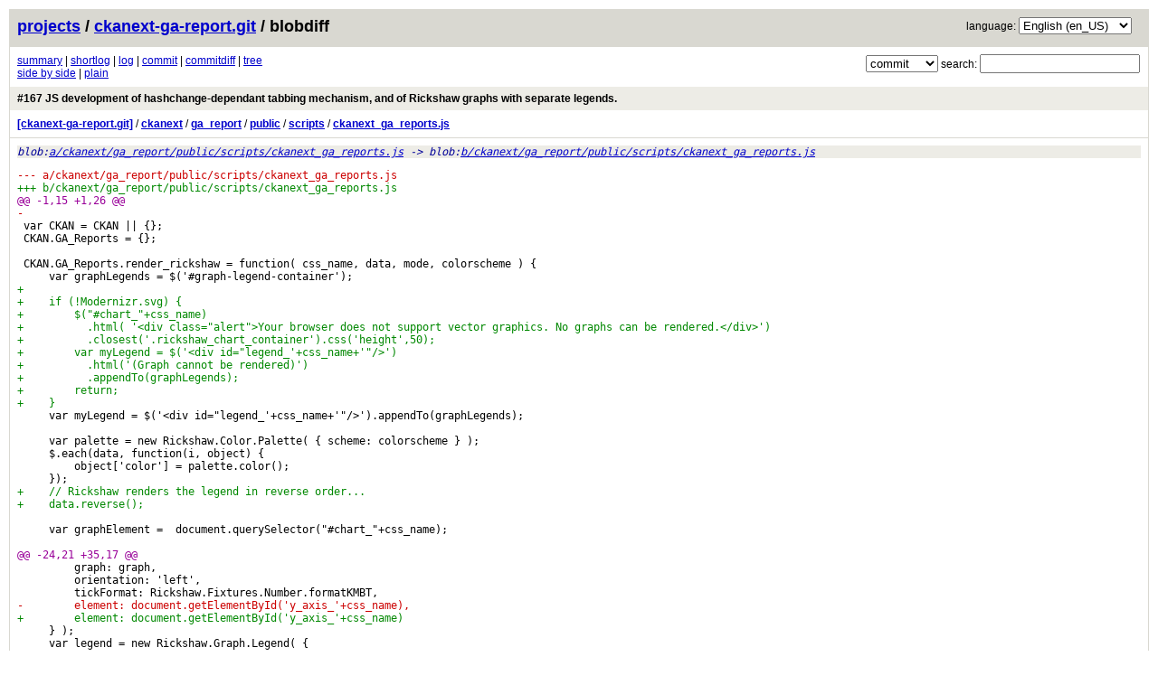

--- FILE ---
content_type: text/html; charset=UTF-8
request_url: http://maxious.lambdacomplex.org/git/?p=ckanext-ga-report.git&a=blobdiff&h=ffe8bc6e51f2e757b6c655cd7f444403e538a63e&hp=82a945f82551bae72fa5b76c55eb32cf01de04af&f=ckanext%2Fga_report%2Fpublic%2Fscripts%2Fckanext_ga_reports.js&hb=d6f23a99f2db56c18ab16876b08a1c09d96a8d7e
body_size: 16092
content:
<!DOCTYPE html>
<html lang="en">
  <!-- gitphp web interface 0.2.9.1, (C) 2006-2011 Christopher Han <xiphux@gmail.com> -->
  <head>
    <title>
    
gitphp 0.2.9.1 :: ckanext-ga-report.git/blobdiff
    </title>
    
  <link rel="alternate" title="ckanext-ga-report.git log (Atom)" href="/git/?p=ckanext-ga-report.git&amp;a=atom" type="application/atom+xml" />
  <link rel="alternate" title="ckanext-ga-report.git log (RSS)" href="/git/?p=ckanext-ga-report.git&amp;a=rss" type="application/rss+xml" />

    
  
        <link rel="stylesheet" href="/git/css/gitphp.min.css" type="text/css" />
            <link rel="stylesheet" href="/git/css/gitphpskin.min.css" type="text/css" />
        <link rel="stylesheet" href="/git/css/ext/jquery.qtip.min.css" type="text/css" />
    
    
        <script type="text/javascript">
    var require = {
    	baseUrl: '/git/js',
	paths: {
		jquery: [
						'ext/jquery-1.8.2.min'
		],
		d3: 'ext/d3.v2.min',
		qtip: 'ext/jquery.qtip.min',
		modernizr: 'ext/modernizr.custom'
	},
	config: {
		'modules/snapshotformats': {
			formats: {
								"tar": "tar",								"zip": "zip",								"tgz": "tar.gz"							}
		},
				'modules/getproject': {
			project: 'ckanext-ga-report.git'
		},
		    		'modules/geturl': {
			baseurl: '/git/'
		},
		'modules/resources': {
			resources: {
				Loading: "Loading…",
				LoadingBlameData: "Loading blame data…",
				Snapshot: "snapshot",
				NoMatchesFound: 'No matches found for "%1"',
        UsernameLabel: "username:",
        PasswordLabel: "password:",
        Login: "login",
        AnErrorOccurredWhileLoggingIn: "An error occurred while logging in",
        LoginTitle: "Login",
        UsernameIsRequired: "Username is required",
        PasswordIsRequired: "Password is required"
			}
		}
	}
    };
    
            require.paths.common = 'common.min';
            require.deps = ['common'];
    
    </script>
    <script type="text/javascript" src="/git/js/ext/require.js"></script>
      </head>
  <body>
    <div class="page_header">
                  <div class="lang_select">
        <form action="/git/" method="get" id="frmLangSelect">
         <div>
			<input type="hidden" name="p" value="ckanext-ga-report.git" />
				<input type="hidden" name="a" value="blobdiff" />
				<input type="hidden" name="h" value="ffe8bc6e51f2e757b6c655cd7f444403e538a63e" />
				<input type="hidden" name="hp" value="82a945f82551bae72fa5b76c55eb32cf01de04af" />
				<input type="hidden" name="f" value="ckanext/ga_report/public/scripts/ckanext_ga_reports.js" />
				<input type="hidden" name="hb" value="d6f23a99f2db56c18ab16876b08a1c09d96a8d7e" />
			<label for="selLang">language:</label>
	<select name="l" id="selLang">
	  	    <option  value="de_DE">Deutsch (de_DE)</option>
	  	    <option selected="selected" value="en_US">English (en_US)</option>
	  	    <option  value="es_ES">Español (es_ES)</option>
	  	    <option  value="fr_FR">Français (fr_FR)</option>
	  	    <option  value="it_IT">Italiano (it_IT)</option>
	  	    <option  value="ja_JP">日本語 (ja_JP)</option>
	  	    <option  value="ru_RU">Русский (ru_RU)</option>
	  	    <option  value="tr_TR">Türkçe (tr_TR)</option>
	  	    <option  value="zh_CN">中文简体 (zh_CN)</option>
	  	</select>
	<input type="submit" value="set" id="btnLangSet" />
         </div>
	</form>
      </div>
            
  <a href="/git/">projects</a> / 
  <a href="/git/?p=ckanext-ga-report.git">ckanext-ga-report.git</a>
       / blobdiff
        <form method="get" action="/git/?p=ckanext-ga-report.git&amp;a=search&amp;h=d6f23a99f2db56c18ab16876b08a1c09d96a8d7e" enctype="application/x-www-form-urlencoded">
      <div class="search">
        	<input type="hidden" name="p" value="ckanext-ga-report.git" />
        <input type="hidden" name="a" value="search" />
        <input type ="hidden" name="h" value="d6f23a99f2db56c18ab16876b08a1c09d96a8d7e" />
	        <select name="st">
          <option  value="commit">commit</option>
          <option  value="author">author</option>
          <option  value="committer">committer</option>
                      <option  value="file">file</option>
                  </select> search: <input type="search" name="s"  />
      </div>
    </form>
  
    </div>


 <div class="page_nav">
   
        <a href="/git/?p=ckanext-ga-report.git">summary</a>
      | 
        <a href="/git/?p=ckanext-ga-report.git&amp;a=shortlog">shortlog</a>
      | 
        <a href="/git/?p=ckanext-ga-report.git&amp;a=log">log</a>
      | 
        <a href="/git/?p=ckanext-ga-report.git&amp;a=commit&amp;h=d6f23a99f2db56c18ab16876b08a1c09d96a8d7e">commit</a>
      | 
        <a href="/git/?p=ckanext-ga-report.git&amp;a=commitdiff&amp;h=d6f23a99f2db56c18ab16876b08a1c09d96a8d7e">commitdiff</a>
      | 
        <a href="/git/?p=ckanext-ga-report.git&amp;a=tree&amp;hb=d6f23a99f2db56c18ab16876b08a1c09d96a8d7e&amp;h=d21f8392dbbf37fd7e589ae052a2580beb78025b">tree</a>
      <br />
      <a href="/git/?p=ckanext-ga-report.git&amp;a=blobdiff&amp;h=ffe8bc6e51f2e757b6c655cd7f444403e538a63e&amp;hp=82a945f82551bae72fa5b76c55eb32cf01de04af&amp;hb=d6f23a99f2db56c18ab16876b08a1c09d96a8d7e&amp;f=ckanext%2Fga_report%2Fpublic%2Fscripts%2Fckanext_ga_reports.js&amp;d=sidebyside">side by side</a>
       |
   <a href="/git/?p=ckanext-ga-report.git&amp;a=blobdiff&amp;h=ffe8bc6e51f2e757b6c655cd7f444403e538a63e&amp;hp=82a945f82551bae72fa5b76c55eb32cf01de04af&amp;f=ckanext%2Fga_report%2Fpublic%2Fscripts%2Fckanext_ga_reports.js&amp;o=plain">plain</a>
 </div>

 
<div class="title">
						<a href="/git/?p=ckanext-ga-report.git&amp;a=commit&amp;h=d6f23a99f2db56c18ab16876b08a1c09d96a8d7e" class="title">#167 JS development of hashchange-dependant tabbing mechanism, and of Rickshaw graphs with separate legends.</a>
				
<span class="refs">
		</span>
	</div>

 <div class="page_path">
							<a href="/git/?p=ckanext-ga-report.git&amp;a=tree&amp;hb=d6f23a99f2db56c18ab16876b08a1c09d96a8d7e&amp;h=d21f8392dbbf37fd7e589ae052a2580beb78025b"><strong>[ckanext-ga-report.git]</strong></a> / 
					<a href="/git/?p=ckanext-ga-report.git&amp;a=tree&amp;hb=d6f23a99f2db56c18ab16876b08a1c09d96a8d7e&amp;h=98cb2cf8440e5e07b63cd047994b6717ad1f7e91&amp;f=ckanext"><strong>ckanext</strong></a> / 
					<a href="/git/?p=ckanext-ga-report.git&amp;a=tree&amp;hb=d6f23a99f2db56c18ab16876b08a1c09d96a8d7e&amp;h=d9a9346a6c608222058cf99c30e1836cb089083a&amp;f=ckanext%2Fga_report"><strong>ga_report</strong></a> / 
					<a href="/git/?p=ckanext-ga-report.git&amp;a=tree&amp;hb=d6f23a99f2db56c18ab16876b08a1c09d96a8d7e&amp;h=a5526ef18da9b4136ebae6f1579f2d7ca1e3f3bb&amp;f=ckanext%2Fga_report%2Fpublic"><strong>public</strong></a> / 
					<a href="/git/?p=ckanext-ga-report.git&amp;a=tree&amp;hb=d6f23a99f2db56c18ab16876b08a1c09d96a8d7e&amp;h=38e533a31208ffbdba15dfa7b3c6c60d360fd7e6&amp;f=ckanext%2Fga_report%2Fpublic%2Fscripts"><strong>scripts</strong></a> / 
											<a href="/git/?p=ckanext-ga-report.git&amp;a=blob&amp;h=82a945f82551bae72fa5b76c55eb32cf01de04af&amp;hb=d6f23a99f2db56c18ab16876b08a1c09d96a8d7e&amp;f=ckanext%2Fga_report%2Fpublic%2Fscripts%2Fckanext_ga_reports.js"><strong>ckanext_ga_reports.js</strong></a>
						</div>
 
 <div class="page_body">
   <div class="diff_info">
     
     blob:<a href="/git/?p=ckanext-ga-report.git&amp;a=blob&amp;h=82a945f82551bae72fa5b76c55eb32cf01de04af&amp;hb=d6f23a99f2db56c18ab16876b08a1c09d96a8d7e&amp;f=ckanext%2Fga_report%2Fpublic%2Fscripts%2Fckanext_ga_reports.js">a/ckanext/ga_report/public/scripts/ckanext_ga_reports.js</a> -&gt; blob:<a href="/git/?p=ckanext-ga-report.git&amp;a=blob&amp;h=ffe8bc6e51f2e757b6c655cd7f444403e538a63e&amp;hb=d6f23a99f2db56c18ab16876b08a1c09d96a8d7e&amp;f=ckanext%2Fga_report%2Fpublic%2Fscripts%2Fckanext_ga_reports.js">b/ckanext/ga_report/public/scripts/ckanext_ga_reports.js</a>
   </div>
               
       <pre>
<span class="diffminus">--- a/ckanext/ga_report/public/scripts/ckanext_ga_reports.js</span>
<span class="diffplus">+++ b/ckanext/ga_report/public/scripts/ckanext_ga_reports.js</span>
<span class="diffat">@@ -1,15 +1,26 @@</span>
<span class="diffminus">-</span>
<span> var CKAN = CKAN || {};</span>
<span> CKAN.GA_Reports = {};</span>
<span> </span>
<span> CKAN.GA_Reports.render_rickshaw = function( css_name, data, mode, colorscheme ) {</span>
<span>     var graphLegends = $(&#039;#graph-legend-container&#039;);</span>
<span class="diffplus">+</span>
<span class="diffplus">+    if (!Modernizr.svg) {</span>
<span class="diffplus">+        $(&quot;#chart_&quot;+css_name)</span>
<span class="diffplus">+          .html( &#039;&lt;div class=&quot;alert&quot;&gt;Your browser does not support vector graphics. No graphs can be rendered.&lt;/div&gt;&#039;)</span>
<span class="diffplus">+          .closest(&#039;.rickshaw_chart_container&#039;).css(&#039;height&#039;,50);</span>
<span class="diffplus">+        var myLegend = $(&#039;&lt;div id=&quot;legend_&#039;+css_name+&#039;&quot;/&gt;&#039;)</span>
<span class="diffplus">+          .html(&#039;(Graph cannot be rendered)&#039;)</span>
<span class="diffplus">+          .appendTo(graphLegends);</span>
<span class="diffplus">+        return;</span>
<span class="diffplus">+    }</span>
<span>     var myLegend = $(&#039;&lt;div id=&quot;legend_&#039;+css_name+&#039;&quot;/&gt;&#039;).appendTo(graphLegends);</span>
<span> </span>
<span>     var palette = new Rickshaw.Color.Palette( { scheme: colorscheme } );</span>
<span>     $.each(data, function(i, object) {</span>
<span>         object[&#039;color&#039;] = palette.color();</span>
<span>     });</span>
<span class="diffplus">+    // Rickshaw renders the legend in reverse order...</span>
<span class="diffplus">+    data.reverse();</span>
<span> </span>
<span>     var graphElement =  document.querySelector(&quot;#chart_&quot;+css_name);</span>
<span> </span>
<span class="diffat">@@ -24,21 +35,17 @@</span>
<span>         graph: graph,</span>
<span>         orientation: &#039;left&#039;,</span>
<span>         tickFormat: Rickshaw.Fixtures.Number.formatKMBT,</span>
<span class="diffminus">-        element: document.getElementById(&#039;y_axis_&#039;+css_name),</span>
<span class="diffplus">+        element: document.getElementById(&#039;y_axis_&#039;+css_name)</span>
<span>     } );</span>
<span>     var legend = new Rickshaw.Graph.Legend( {</span>
<span>         element: document.querySelector(&#039;#legend_&#039;+css_name),</span>
<span>         graph: graph</span>
<span>     } );</span>
<span class="diffminus">-    var hoverDetail = new Rickshaw.Graph.HoverDetail( {</span>
<span class="diffplus">+    var shelving = new Rickshaw.Graph.Behavior.Series.Toggle( {</span>
<span>       graph: graph,</span>
<span class="diffminus">-      formatter: function(series, x, y) {</span>
<span class="diffminus">-        var date = &#039;&lt;span class=&quot;date&quot;&gt;&#039; + new Date(x * 1000).toUTCString() + &#039;&lt;/span&gt;&#039;;</span>
<span class="diffminus">-        var swatch = &#039;&lt;span class=&quot;detail_swatch&quot; style=&quot;background-color: &#039; + series.color + &#039;&quot;&gt;&lt;/span&gt;&#039;;</span>
<span class="diffminus">-        var content = swatch + series.name + &quot;: &quot; + parseInt(y) + &#039;&lt;br&gt;&#039; + date;</span>
<span class="diffminus">-        return content;</span>
<span class="diffminus">-      }</span>
<span class="diffplus">+      legend: legend</span>
<span>     } );</span>
<span class="diffplus">+    myLegend.prepend(&#039;&lt;div class=&quot;instructions&quot;&gt;Click on a series below to isolate its graph:&lt;/div&gt;&#039;);</span>
<span>     graph.render();</span>
<span> };</span>
<span> </span>
<span class="diffat">@@ -48,24 +55,29 @@</span>
<span>    * Sparkline graphs should be drawn.</span>
<span>    * Note that they cannot be drawn sooner.</span>
<span>    */</span>
<span class="diffplus">+  var created = false;</span>
<span>   $(&#039;a[href=&quot;#totals&quot;]&#039;).on(</span>
<span>     &#039;shown&#039;, </span>
<span class="diffminus">-    function() {</span>
<span class="diffminus">-      var sparkOptions = {</span>
<span class="diffminus">-        enableTagOptions: true,</span>
<span class="diffminus">-        type: &#039;line&#039;,</span>
<span class="diffminus">-        width: 100,</span>
<span class="diffminus">-        height: 26,</span>
<span class="diffminus">-        chartRangeMin: 0,</span>
<span class="diffminus">-        spotColor: &#039;&#039;,</span>
<span class="diffminus">-        maxSpotColor: &#039;&#039;,</span>
<span class="diffminus">-        minSpotColor: &#039;&#039;,</span>
<span class="diffminus">-        highlightSpotColor: &#039;000000&#039;,</span>
<span class="diffminus">-        lineColor: &#039;3F8E6D&#039;,</span>
<span class="diffminus">-        fillColor: &#039;B7E66B&#039;</span>
<span class="diffminus">-      };</span>
<span class="diffminus">-      $(&#039;.sparkline&#039;).sparkline(&#039;html&#039;,sparkOptions);</span>
<span class="diffminus">-    }</span>
<span class="diffplus">+      function() {</span>
<span class="diffplus">+        if (!created) {</span>
<span class="diffplus">+          var sparkOptions = {</span>
<span class="diffplus">+            enableTagOptions: true,</span>
<span class="diffplus">+            type: &#039;line&#039;,</span>
<span class="diffplus">+            width: 100,</span>
<span class="diffplus">+            height: 26,</span>
<span class="diffplus">+            chartRangeMin: 0,</span>
<span class="diffplus">+            spotColor: &#039;&#039;,</span>
<span class="diffplus">+            maxSpotColor: &#039;&#039;,</span>
<span class="diffplus">+            minSpotColor: &#039;&#039;,</span>
<span class="diffplus">+            highlightSpotColor: &#039;000000&#039;,</span>
<span class="diffplus">+            lineColor: &#039;3F8E6D&#039;,</span>
<span class="diffplus">+            fillColor: &#039;B7E66B&#039;</span>
<span class="diffplus">+          };</span>
<span class="diffplus">+          $(&#039;.sparkline&#039;).sparkline(&#039;html&#039;,sparkOptions);</span>
<span class="diffplus">+          created = true;</span>
<span class="diffplus">+        }</span>
<span class="diffplus">+        $.sparkline_display_visible();</span>
<span class="diffplus">+      }</span>
<span>   );</span>
<span> };</span>
<span> </span>
<span class="diffat">@@ -88,9 +100,22 @@</span>
<span>       }</span>
<span>       legend_name = &#039;#legend_&#039;+legend_name;</span>
<span>       $(&#039;#graph-legend-container &gt; *&#039;).hide();</span>
<span class="diffplus">+      $(&#039;#graph-legend-container .instructions&#039;).show();</span>
<span>       $(legend_name).show();</span>
<span>     }</span>
<span>   );</span>
<span class="diffplus">+};</span>
<span class="diffplus">+</span>
<span class="diffplus">+CKAN.GA_Reports.bind_month_selector = function() {</span>
<span class="diffplus">+  var handler = function(e) { </span>
<span class="diffplus">+    var target = $(e.delegateTarget);</span>
<span class="diffplus">+    var form = target.closest(&#039;form&#039;);</span>
<span class="diffplus">+    var url = form.attr(&#039;action&#039;)+&#039;?month=&#039;+target.val()+window.location.hash;</span>
<span class="diffplus">+    window.location = url;</span>
<span class="diffplus">+  };</span>
<span class="diffplus">+  var selectors = $(&#039;select[name=&quot;month&quot;]&#039;);</span>
<span class="diffplus">+  assert(selectors.length&gt;0);</span>
<span class="diffplus">+  selectors.bind(&#039;change&#039;, handler);</span>
<span> };</span>
<span> </span>
<span> /* </span>
<span></span>
</pre>
         </div>


    <div class="page_footer">
      
  <div class="page_footer_text">
    Unnamed repository; edit this file &#039;description&#039; to name the repository.
    </div>
  <a href="/git/?p=ckanext-ga-report.git&amp;a=rss" class="rss_logo">RSS</a>
  <a href="/git/?p=ckanext-ga-report.git&amp;a=atom" class="rss_logo">Atom</a>

    </div>
    <div class="attr_footer">
    	<a href="http://www.gitphp.org/" target="_blank">GitPHP by Chris Han</a>
    </div>
  </body>
</html>


--- FILE ---
content_type: application/javascript
request_url: http://maxious.lambdacomplex.org/git/js/common.min.js
body_size: 7065
content:
/*
 * GitPHP
 * 
 * @author Christopher Han <xiphux@gmail.com>
 * @copyright Copyright (c) 2012 Christopher Han
 * @package GitPHP
 * @subpackage Javascript
 */
define("modules/getproject",["module"],function(a){return a.config().project||null});define("modules/lang",["jquery"],function(){return function(a){a.find("select").change(function(){a.find("form").submit()});a.find('input[type="submit"]').remove()}});define("modules/snapshotformats",["module"],function(a){return a.config().formats||null});define("modules/resources",["module"],function(a){return a.config().resources});
define("modules/tooltip.snapshot",["jquery","modules/snapshotformats","modules/resources"],function(a,e,f){function d(a){var c="<div>"+f.Snapshot+": ",b=!0,d=a.indexOf("/snapshot")!=-1,i;for(i in e)e.hasOwnProperty(i)&&(b||(c+=" | "),d?(b=a.replace("/snapshot","/"+i),c+='<a href="'+b+'">'+e[i]+"</a>"):c+='<a href="'+a+"&fmt="+i+'">'+e[i]+"</a>",b=!1);c+="</div>";return c}return function(e){e&&e.size()>0&&require(["qtip"],function(){e.each(function(){var c=a(this),b=c.attr("href"),b={content:{text:d(b)},
show:{event:"click"},hide:{fixed:!0,delay:150},style:{classes:"ui-tooltip-gitphp ui-tooltip-light ui-tooltip-shadow"},position:{viewport:a(window)}};c.qtip(b);c.click(function(){return!1})})})}});define("modules/geturl",["module"],function(a){return a.config().baseurl});
define("modules/tooltip.commit",["jquery","modules/geturl","modules/getproject","modules/resources"],function(a,e,f,d){return function(g){g&&g.size()>0&&require(["qtip"],function(){g.each(function(){var c=a(this),b;(b=c.attr("href").match(/h=([0-9a-fA-F]{4,40}|HEAD)/))||(b=c.attr("href").match(/\/commits\/([0-9a-fA-F]{4,40}|HEAD)/));if(b=b?b[1]:null)b={content:{text:'<img src="'+e+'images/tooltip-loader.gif" alt="'+d.Loading+'" />',ajax:{url:e,data:{p:f,a:"commit",o:"jstip",h:b},type:"GET"}},style:{classes:"ui-tooltip-gitphp ui-tooltip-light ui-tooltip-shadow"},
position:{viewport:a(window)}},c.qtip(b)})})}});
define("modules/tooltip.tag",["jquery","modules/geturl","modules/getproject","modules/resources"],function(a,e,f,d){return function(g){g&&g.size()>0&&require(["qtip"],function(){g.each(function(){var c=a(this),b;(b=c.attr("href").match(/t=([^&]+)/))||(b=c.attr("href").match(/\/tags\/([^\/\?]+)/));if(b=b?b[1]:null)b={content:{text:'<img src="'+e+'images/tooltip-loader.gif" alt="'+d.Loading+'" />',ajax:{url:e,data:{p:f,a:"tag",o:"jstip",t:b},type:"GET"}},style:{classes:"ui-tooltip-gitphp ui-tooltip-light ui-tooltip-shadow"},
position:{viewport:a(window)}},c.qtip(b)})})}});
define("modules/loginpopup",["jquery","modules/geturl","modules/resources","qtip"],function(a,e,f){return function(d){a(d).qtip({content:{text:function(){var d=a(document.createElement("div")),c=a(document.createElement("div")).addClass("loginError").addClass("error").css("padding-top","0px"),b=a(document.createElement("div")).addClass("loginForm"),h=a(document.createElement("form"));d.append(b);b.append(h);h.append(c);var b=a(document.createElement("div")).addClass("field"),c=a(document.createElement("label")).attr("for",
"username").text(f.UsernameLabel),i=a(document.createElement("input")).attr("type","text").attr("name","username").attr("id","username");b.append(c);b.append(i);h.append(b);b=a(document.createElement("div")).addClass("field");c=a(document.createElement("label")).attr("for","password").text(f.PasswordLabel);i=a(document.createElement("input")).attr("type","password").attr("name","password").attr("id","password");b.append(c);b.append(i);h.append(b);b=a(document.createElement("div")).addClass("submit");
c=a(document.createElement("input")).attr("type","submit").attr("value",f.Login);b.append(c);h.append(b);h.bind("submit",function(){var b=a("input[name=username]",this).val(),c=a("input[name=password]",this).val(),d=a(".loginError",this);if(!b)return d.text(f.UsernameIsRequired),!1;if(!c)return d.text(f.PasswordIsRequired),!1;d.text("");var g=a("input",this);a.ajax({url:e+"?a=login&o=js",data:{a:"login",o:"js",username:b,password:c},type:"post",dataType:"json",success:function(a){a?a.success===!0?
window.location.reload():a.message?d.text(a.message):d.text(f.AnErrorOccurredWhileLoggingIn):d.text(f.AnErrorOccurredWhileLoggingIn)},error:function(){d.text(f.AnErrorOccurredWhileLoggingIn)},beforeSend:function(){g.attr("disabled","disabled")},complete:function(){g.removeAttr("disabled")}});return!1});return d},title:{text:f.LoginTitle,button:!0}},position:{my:"center",at:"center",target:a(window)},show:{event:"click",modal:{on:!0}},hide:{event:!1},style:{classes:"ui-tooltip-light ui-tooltip-shadow"},
events:{visible:function(){a("input[name=username]",this).focus()}}});a(d).click(function(){return!1})}});
window.Modernizr=function(a,e){function f(){d.input=function(d){for(var c=0,f=d.length;c<f;c++)i[d[c]]=!!(d[c]in b);if(i.list)i.list=!(!e.createElement("datalist")||!a.HTMLDataListElement);return i}("autocomplete autofocus list placeholder max min multiple pattern required step".split(" "))}var d={},g=e.documentElement,c=e.createElement("modernizr"),c=c.style,b=e.createElement("input"),h={},i={},p=[],l=p.slice,j,m={}.hasOwnProperty,n;n=typeof m!=="undefined"&&typeof m.call!=="undefined"?function(a,
b){return m.call(a,b)}:function(a,b){return b in a&&typeof a.constructor.prototype[b]==="undefined"};if(!Function.prototype.bind)Function.prototype.bind=function(a){var b=this;if(typeof b!="function")throw new TypeError;var d=l.call(arguments,1),c=function(){if(this instanceof c){var e=function(){};e.prototype=b.prototype;var e=new e,f=b.apply(e,d.concat(l.call(arguments)));return Object(f)===f?f:e}else return b.apply(a,d.concat(l.call(arguments)))};return c};for(var o in h)n(h,o)&&(j=o.toLowerCase(),
d[j]=h[o](),p.push((d[j]?"":"no-")+j));d.input||f();d.addTest=function(a,b){if(typeof a=="object")for(var c in a)n(a,c)&&d.addTest(c,a[c]);else{a=a.toLowerCase();if(d[a]!==void 0)return d;b=typeof b=="function"?b():b;typeof enableClasses!=="undefined"&&enableClasses&&(g.className+=" "+(b?"":"no-")+a);d[a]=b}return d};c.cssText="";c=b=null;d._version="2.6.2";d.testStyles=function(a,b,c,d){var f,i,h=e.createElement("div"),j=e.body,k=j||e.createElement("body");if(parseInt(c,10))for(;c--;)f=e.createElement("div"),
f.id=d?d[c]:"modernizr"+(c+1),h.appendChild(f);c=['&#173;<style id="smodernizr">',a,"</style>"].join("");h.id="modernizr";(j?h:k).innerHTML+=c;k.appendChild(h);if(!j)k.style.background="",k.style.overflow="hidden",i=g.style.overflow,g.style.overflow="hidden",g.appendChild(k);a=b(h,a);j?h.parentNode.removeChild(h):(k.parentNode.removeChild(k),g.style.overflow=i);return!!a};return d}(this,this.document);define("modernizr",function(){});
define("common","jquery,modules/getproject,modules/lang,modules/tooltip.snapshot,modules/tooltip.commit,modules/tooltip.tag,modules/loginpopup,modernizr".split(","),function(a,e,f,d,g,c,b){a(function(){f(a("div.lang_select"));d(a("a.snapshotTip"));e&&(g(a("a.commitTip")),c(a("a.tagTip")));Modernizr.input.autofocus||a("input[autofocus]").filter(":first").focus();b("a.loginLink")})});